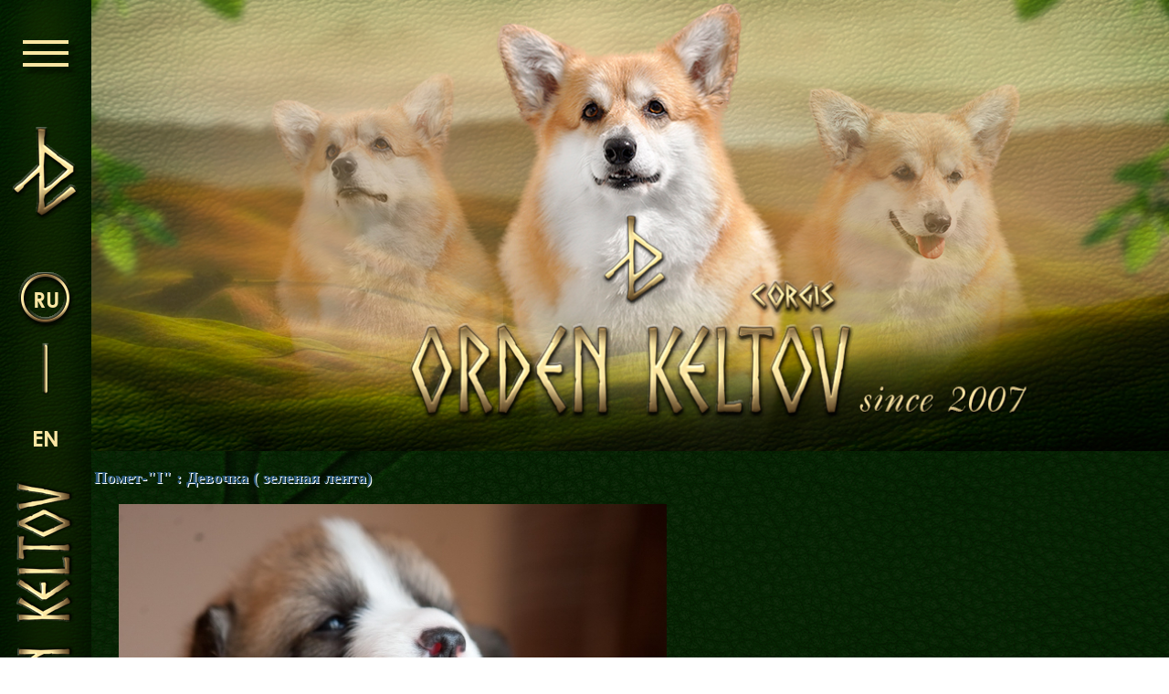

--- FILE ---
content_type: text/html; charset=utf-8
request_url: http://corgi-dnepr.com/gallery/photo/pometi_v_pitomnike_orden_keltov/pometi_devochka_zelenaya_lenta/
body_size: 6590
content:
<!DOCTYPE html PUBLIC "-//W3C//DTD XHTML 1.0 Transitional//EN" "http://www.w3.org/TR/xhtml1/DTD/xhtml1-transitional.dtd">
<html xmlns="http://www.w3.org/1999/xhtml" xmlns:umi="http://www.umi-cms.ru/TR/umi"><head><title>Щенки вельш корги / помет I /Девочка Зеленая лента</title><meta name="DESCRIPTION" content="Щенки нашего разведения . Фотоальбом помет I ( Int Ch Pemcader Balder x Ch Orden Keltov Dizzy Rose Devotion ) "></meta><meta name="KEYWORDS" content="вельш корги пемброк, купить щенка корги , корги в Украине "></meta><meta http-equiv="Content-Type" content="text/html; charset=utf-8"></meta><meta name="viewport" content="width=device-width, initial-scale=1.0"></meta><link type="text/css" rel="stylesheet" href="/templates/corgi/css/owl.carousel.css"></link><link type="text/css" rel="stylesheet" href="/templates/corgi/css/animate.css"></link><link type="text/css" rel="stylesheet" href="/templates/corgi/css/jquery.fancybox.css"></link><link type="text/css" rel="stylesheet" href="/templates/corgi/css/style_new.css"></link><script type="text/javascript" src="/templates/corgi/js/libs/jquery/jquery.js"></script><script type="text/javascript" src="/templates/corgi/js/site/owl.carousel.js"></script><script type="text/javascript" src="/templates/corgi/js/libs/jquery.fancybox.js"></script><script type="text/javascript" src="/templates/corgi/js/site/main-page.js"></script><link href="http://fonts.googleapis.com/css?family=Neucha&amp;v2" rel="stylesheet" type="text/css"></link><link xmlns="" type="text/css" rel="stylesheet" href="/templates/corgi/css/gallery.css">
<script xmlns="">
			(function(i,s,o,g,r,a,m){i['GoogleAnalyticsObject']=r;i[r]=i[r]||function(){
			(i[r].q=i[r].q||[]).push(arguments)},i[r].l=1*new Date();a=s.createElement(o),
			m=s.getElementsByTagName(o)[0];a.async=1;a.src=g;m.parentNode.insertBefore(a,m)
			})(window,document,'script','//www.google-analytics.com/analytics.js','ga');

			ga('create', 'UA-64483991-1', 'auto');
			ga('send', 'pageview');

		</script><meta property="og:url" content="http://www.corgi-dnepr.com"></meta><meta property="og:type" content="website"></meta><meta property="og:title" content="Щенки вельш корги / помет I /Девочка Зеленая лента"></meta><meta property="og:description" content="Щенки нашего разведения . Фотоальбом помет I ( Int Ch Pemcader Balder x Ch Orden Keltov Dizzy Rose Devotion ) "></meta><meta property="og:image" content="http://www.corgi-dnepr.com"></meta><script id="facebook-jssdk" src="//connect.facebook.net/ru_RU/all.js#xfbml=1"></script></head><body><div class="main-container"><div class="wrapper"><header class="header"><div class="header-bg"></div></header><div class="foto-page"><h1>Помет-"I" : Девочка ( зеленая лента) </h1><div class="photo-wrap"><a href="/gallery/photo/pometi_v_pitomnike_orden_keltov/pomet-_i_devochka_golubaya_lenta/"><img class="prev-photo" src="/templates/corgi/img/arr_left.png"></img></a><a rel="lightbox" href="/images/cms/data/litter_I/zelenaya_dev1.jpg"><img src="/images/cms/thumbs/ffdfa65dec0cce6b9e4cb821bb11f56886062f2b/zelenaya_dev1_600_auto_jpg.jpg"></img></a><a href="/gallery/photo/pometi_v_pitomnike_orden_keltov/p1/"><img class="next-photo" src="/templates/corgi/img/arr_right.png"></img></a></div><div class="all"><a href="/gallery/photo/pometi_v_pitomnike_orden_keltov/">Все фотографии</a></div></div></div><div class="menu_block"><div class="left_side mnu"><div class="mnu_btn"><span></span><span></span><span></span></div><a href="/" class="glif"><img src="/templates/corgi/images/glif.png" alt="glif"></img></a><div class="lang"><a href="javascript:void(0)" class="active">ru</a><span class="line"></span><a href="/en">en</a></div><img src="/templates/corgi/images/menu-logo-left.png" alt="logo"></img></div><div class="top_side mnu"><div class="mnu_btn"><span></span><span></span><span></span></div><div class="glif"><img src="/templates/corgi/images/glif-top.png" alt="glif"></img></div><img src="/templates/corgi/images/logo-top-mnu.png" class="logo-img" alt="logo"></img><div class="lang"><a href="javascript:void(0)" class="active">ru</a><span class="line"></span><a href="/en">en</a></div></div><div class="menu-content"><div class="main"><ul xmlns="" class="main_menu">
<li><a href="/" title="Головна">Головна</a></li>
<li><a href="/orden_keltov/" title="Орден Кельтів">Орден Кельтів</a></li>
<li><a href="/news1/" title="Новини">Новини</a></li>
<li><a href="/detskaya_komnata/" title="Дитяча кімната">Дитяча кімната</a></li>
<li><a href="/contacts/" title="Контакти">Контакти</a></li>
</ul></div><div class="dop"><ul xmlns="" class="dop_menu">
<li><a href="/nashi_pitomcy/" title="Наші коргі">Наші коргі</a></li>
<li><a href="/nashi_pitomcy/damy_ordena/" title="Дами Ордену">Дами Ордену</a></li>
<li><a href="/nashi_pitomcy/kavalery_ordena/" title="Кавалери Ордену">Кавалери Ордену</a></li>
</ul>
<ul xmlns="" class="dop_menu">
<li><a href="/detskaya_komnata/pomety_ordena_keltov/" title="Щенята ">Щенята </a></li>
<li><a href="/detskaya_komnata/" title="Дитяча кімната">Дитяча кімната</a></li>
</ul>
<ul xmlns="" class="dop_menu">
<li><a href="/biblioteka/" title="Бібліотека">Бібліотека</a></li>
<li><a href="/biblioteka/mify/" title="Міфи">Міфи</a></li>
<li><a href="/biblioteka/fakty/" title="Факти">Факти</a></li>
</ul>
<ul xmlns="" class="dop_menu">
<li><a href="/blog/" title="Блог">Блог</a></li>
<li><a href="/gallery/" title="Галереї">Галереї</a></li>
</ul></div><div class="m-footer"><div class="left"><p>Материалы являются собственностью corgi-dnepr.com</p><p>© Права защищены Законом Украины "ОБ АВТОРСКОМ ПРАВЕ И СМЕЖНЫХ ПРАВАХ"(№ 2627-III от 11 июля 2001 г.)</p></div><div class="right"><strong>Tel: +38 067 563-53-31</strong><p>Разработка сайта - <a href="https://webstudio.biz" target="_blank">"Первая Украинская Студия.</a></p></div></div></div></div></div></body></html>
<!-- This page generated in 0.102205 secs by XSLT, SITE MODE -->

--- FILE ---
content_type: text/css
request_url: http://corgi-dnepr.com/templates/corgi/css/style_new.css
body_size: 55486
content:
@font-face {
	font-family: "DejaVuSerif";
	src: url("fonts/DejaVuSerif/DejaVuSerifBook/DejaVuSerifBook.eot");
	src: url("fonts/DejaVuSerif/DejaVuSerifBook/DejaVuSerifBook.eot?#iefix") format("embedded-opentype"),
		url("fonts/DejaVuSerif/DejaVuSerifBook/DejaVuSerifBook.woff") format("woff"),
		url("fonts/DejaVuSerif/DejaVuSerifBook/DejaVuSerifBook.ttf") format("truetype");
	font-style: normal;
	font-weight: normal;
}
@font-face {
	font-family: 'Century-Gothic-Regular';
	src: url('fonts/Gothic/CenturyGothic.eot');
	src: local('Century Gothic'), local('fonts/Gothic/CenturyGothic'),
		url('fonts/Gothic/CenturyGothic.eot?#iefix') format('embedded-opentype'),
		url('fonts/Gothic/CenturyGothic.woff') format('woff'),
		url('fonts/Gothic/CenturyGothic.ttf') format('truetype');
	font-weight: normal;
	font-style: normal;
}
@font-face {
	font-family: 'Century-Gothic-Bold';
	src: url('fonts/Gothic/CenturyGothic-Bold.eot');
	src: local('Century Gothic Bold'), local('fonts/Gothic/CenturyGothic-Bold'),
		url('fonts/Gothic/CenturyGothic-Bold.eot?#iefix') format('embedded-opentype'),
		url('fonts/Gothic/CenturyGothic-Bold.woff') format('woff'),
		url('fonts/Gothic/CenturyGothic-Bold.ttf') format('truetype');
	font-weight: bold;
	font-style: normal;
}
/*reset*/
html, body, div, section, span, applet, object, iframe,
h1, h2, h3, h4, h5, h6, p, blockquote, pre,
a, abbr, acronym, address, big, cite, code,
del, dfn, em, font, img, ins, kbd, q, s, samp,
small, strike, strong, sub, sup, tt, var,
b, u, i, center,
dl, dt, dd, ol, ul, li,
fieldset, form, label, legend,
table, caption, tbody, tfoot, thead, tr, th, td{
	background: transparent;
	border: 0;
	font-size: 100%;
	margin: 0;
	outline: 0;
	padding: 0;
	vertical-align: baseline;
}
body{
	line-height: 1;
}
ol, ul{
	list-style: none;
}
blockquote, q{
	quotes: none;
}
blockquote:before, blockquote:after,
q:before, q:after{
	content: none;
	content: '';
}
:focus{
	outline: 0;
}
ins{
	text-decoration: none;
}
del{
	text-decoration: line-through;
}
table{
	border-collapse: collapse;
	border-spacing: 0;
}
form{margin: 0px;padding: 0px; }
a{
	color: #000100;
	text-decoration:none;
	outline: 0;
	transition: color 0.0s linear;
		-webkit-transition: color 0.0s linear;
		-moz-transition: color 0.1s linear;
		-ms-transition: color 0.0s linear;
		-o-transition: color 0.0s linear;
}
input, textarea {
	outline:none;
}
input[type="button"], input[type="submit"], button {
	cursor: pointer
}
div, section, aside, ul{
	box-sizing: border-box;
}
/*New main page style*/
.main-container{
	width: 100%;
	overflow-x: hidden;
}
.wrapper{
	/* width: 100%; */
	width: calc(100% - 100px);
	margin-left: 100px;
	position: relative;
	z-index: 19;
	left: 0;
}
.screen{
	/* display: grid;
	grid-template-columns: 120px 1fr; */
	display: flex;
	justify-content: flex-start;
}
.screen .content_block{
	/* width: calc(100% - 100px); */
	width: 100%;
}
.left_side{
	width: 100px;
	background:url('../images/left-side-bg.jpg') no-repeat 0 0;
	background-size: cover;
	padding: 20px 10px 20px 10px;
	box-sizing: border-box;
	display: flex;
	flex-wrap: wrap;
	align-items: stretch;
	justify-content: center;
}
.mnu_btn{
	width: 80px;
	height: 79px;
	padding: 0;
	margin: 0;
	position: relative;
	display: block;
	transform: rotate(0deg);
	transition: .5s ease-in-out;
	cursor: pointer;
	z-index: 90;
}
.mnu_btn span{
	display: block;
	position: absolute;
	height: 4px;
	width: 50px;
	margin: auto;
	background: #fbe6a3;;
	opacity: 1;
	transform: rotate(0deg);
	transition: .25s ease-in-out;
	left: 15px;
	box-shadow: 6px 6px 5px rgba(0,0,0, .7);
}
.mnu_btn span:nth-child(1){
	top: 24px;
}
.mnu_btn span:nth-child(2){
	top: 36px;
}
.mnu_btn span:nth-child(3){
	top: 49px;
}
.mnu_btn.close span:nth-child(1){
	transform: rotate(135deg);
	top: 38px;
}
.mnu_btn.close span:nth-child(2){
	opacity: 0;
	left: -60px;
}
.mnu_btn.close span:nth-child(3){
	transform: rotate(-135deg);
	top: 38px;
}
.left_side .glif{
	margin: 40px 0;
}
.left_side .logo-img{
	margin: 0 auto;
	display: block;
}
.top_side{
	position: absolute;
	top: 0;
	left: 0;
	right: 0;
	width: 100%;
	height: 80px;
	background:url('../images/header-mnu-bg.jpg') no-repeat -2px -1px;
	background-size: cover;
	padding: 10px 10px 10px 10px;
	box-sizing: border-box;
	display: none;
}
.top_side .glif{
	height: 100%;
	margin: 0 30px;
	display: flex;
	justify-content: center;
	align-items: center;
}
.top_side .glif img{
	display: block;
	width: 100%;
}
.top_side .logo-img{
	margin: 0 auto;
	display: block;
}
.top_side.logo-img{
	display: block;
	height: 80%;
	width: auto;
}
.top_side .lang{
	display: flex;
	justify-content: space-around;
	align-items: center;
}
.top_side .lang a{
	width: 70px;
}
.screen .sex{
	display: flex;
	justify-content: center;
	align-items: center;
	position: absolute;
	bottom: 30px;
	height: 107px;
	left: 50%;
	transform: translateX(-50%);
}
.screen .sex:before{
	display: block;
	content: '';
	position: absolute;
	top: 50%;
	left: 50%;
	transform: translate(-50%, -50%);
	width: 5px;
	height: 100%;
	background:url('../images/line-sex.png') no-repeat 50% 50%;
}
.screen .sex div{
	width: 92px;
	height: 92px;
	margin: 0 15px;
}
.screen .sex .mars{
	background:url('../images/mars-2.png') no-repeat 50% 50%;
	background-size: contain;
}
.screen .sex .venera{
	background:url('../images/venera-2.png') no-repeat 50% 50%;
	background-size: contain;
}
.screen .info{
	/* display: grid;
	grid-template-columns: 330px 1fr; */
	display: flex;
	justify-content: flex-start;
}
.screen .info .top_banner{
	width: 100%;
}
.screen .info .top_banner a{
	display: flex;
	justify-content: center;
	width: 100%;
}
.screen .info .top_banner a img{
	display: block;
	width: 100%;
	height: auto;
}
.screen .info .name{
	/* background:url('../images/name-bg.jpg') no-repeat 0 0; */
	background:url('../images/background_heading_2.jpg') repeat-y 0 0;
	/* background-size: cover; */
	padding: 35px 20px 20px 11px;
	box-sizing: border-box;
	width: 336px;
	position: relative;
}
/* .screen .info .name.name_content{
	background:url('../images/background_heading_2.jpg') repeat-y 0 0;
	background-size: cover;
	padding: 35px 20px 20px 11px;
	box-sizing: border-box;
	width: 336px;
	position: relative;
} */
.wrapper_main .screen .info .name h1,
.wrapper_main .screen .info .name h2,
.wrapper_main .screen .info .name h3{
	font-family: Century-Gothic-Bold;
	font-size: 46px;
	line-height: 1.2;
	margin-bottom:15px;
	color: #fbe6a3;
	text-transform: uppercase;
	letter-spacing: 0.7px;
	/* word-break: break-all; */
}
.screen .info .name h1,
.screen .info .name h2,
.screen .info .name h3{
	font-family: Century-Gothic-Bold;
	font-size: 36px;
	line-height: 1.2;
	margin-bottom:15px;
	color: #fbe6a3;
	text-transform: uppercase;
	letter-spacing: 0.7px;
	/* word-break: break-all; */
}
.screen .info .name p{
	font-family: Century-Gothic-Bold;
	font-size: 18px;
	line-height: 1.2;
	margin-bottom:15px;
	color: #fbe6a3;
	letter-spacing: 0.27px;
}
.screen .info .news,
.screen .info .champ,
.screen .info .galery,
.screen .info .i_content{
	width: calc(100% - 336px);
}
.screen .info .i_content{
	background: url('../images/i-cont-bg.jpg') repeat 0 50%;
	/* background-size: cover; */
	padding: 30px 32px;
	box-sizing: border-box;
	columns: 3;
    column-gap: 20px;
}
.screen .info .i_content h1,
.screen .info .i_content h2,
.screen .info .i_content h3,
.screen .info .i_content h4,
.screen .info .i_content h5{
	font-family: Century-Gothic-Bold;
	font-size: 26px;
	letter-spacing: 0.65px;
	line-height: 1.2;
	margin: 10px 0;
	color: #fbe6a3;
}
.screen .info .i_content p{
	font-family: Century-Gothic-Regular;
	font-size: 16px;
	line-height: 24px;
	color: #fbe6a4;
}
.screen .info .news .item{
	height: 492px;
	background-position: 50% 0;
	background-size: cover;
	background-color: #000;
	position: relative;
	display: block;
	transition: all ease .3s;
}
.screen .info .news .item .h_el{
	opacity: .89;
	transition: all ease .4s;
	position: absolute;
	top: 0;
	left: 0;
	right: 0;
	height: 100%;
	width: 100%;
	/* background: url('../images/item-bg.png') no-repeat 50% 50%; */
	background: url('../images/background_filtr.png') no-repeat 50% 50%;
	background-size: cover;
	padding: 20px 15px;
	box-sizing: border-box;
	display: flex;
	justify-content: center;
	align-items: center;
}
.screen .info .news .item:hover .h_el{
	opacity: 0;
}
.screen .info .news .item .h_el strong{
	font-family: Century-Gothic-Bold;
	font-size: 28px;
	line-height: 1.4;
	text-transform: uppercase;
	letter-spacing: 0.43px;
	color: #fbe6a3;
	text-align: center;
}
.screen .info .galery .owl-carousel .owl-stage{
	display: flex;
	align-items: stretch;
}
.screen .info .galery .item{
	/* height: 492px; */
	height: 100%;
	background: url('../images/name-bg.jpg') no-repeat 50% 50%;
	background-size: cover;
	position: relative;
	display: flex;
	justify-content: center;
	overflow: hidden;
	transition: all ease .3s;
}
.screen .info .galery.g-object .item{
	height: 280px;
	align-items: center;
}
.screen .info .galery.g-object .item img{
	display: block;
	width: 100%;
	height: 100%;
}
.screen .info .galery .item img{
	display: block;
	/* height: 100%; */
	/* width: auto; */
	width: 100%;
}
.screen .info .galery .item .light{
	position: absolute;
	left: 0;
	top: 0;
	bottom: 0;
	right: 0;
	width: 100%;
	height: 100%;
	/* background: url('../images/galery-light.png') no-repeat 50% 0; */
	background: url('../images/effect_photo.png') no-repeat 50% 0;
	background-size: 100% 100%;
	opacity: 0.99;
}
.screen .info .galery .item h5{
	display: block;
	position: absolute;
	bottom: 20px;
	left: 10px;
	right: 10px;
	font-family: Century-Gothic-Bold;
	font-size: 20px;
	line-height: 1.1;
	text-transform: uppercase;
	letter-spacing: 0.43px;
	color: #fbe6a3;
	text-align: center;
}
.screen .info .champ .item{
	height: 492px;
	/* background-position: 0 0;
	background-repeat: no-repeat;
	background-size: cover;
	position: relative; */
	transition: all ease .3s;
}
.screen .info .champ .item .light{
	position: absolute;
	top: 0;
	left: 0;
	right: 0;
	width: 100%;
	height: 100%;
	background: #000;
	opacity: 0;
	z-index: -1;
	transition: all ease .3s;
}
.screen .info .champ .item:hover .light{
	opacity: .39;
	z-index: 2;
}
.screen .info .champ .item .pic{
	height: calc(100% - 155px);
	width: 100%;
	background-position: 50% 0;
	background-repeat: no-repeat;
	background-size: cover;
	position: relative;
}
.screen .info .champ .item .descr{
	height: 155px;
	width: 100%;
	position: absolute;
	left: 0;
	right: 0;
	bottom: 0;
	background: url('../images/champ-bg.jpg') no-repeat 0 0;
	background-size: cover;
	padding: 10px 15px;
	box-sizing: border-box;
	z-index: 49;
}
.screen .info .champ .item .descr strong{
	font-family: Century-Gothic-Bold;
	font-size: 32px;
	text-transform: uppercase;
	line-height: 20px;
	letter-spacing: 0.8px;
	margin: 10px 0 24px;
	color: #fbe6a3;
	display: block;
	padding-right: 65px;
	box-sizing: border-box;
	text-overflow: clip;
}
.screen .info .champ .item .descr .text{
	font-family: Century-Gothic-Regular;
	margin: 10px 0;
	color: #fbe6a3;
	display: block;
	overflow: hidden; /* Обрезаем все, что не помещается в область */
	text-overflow: ellipsis; /* Добавляем многоточие */
	max-height: 55px;
}
.screen .info .champ .item .descr p{
	font-family: Century-Gothic-Regular;
	font-size: 16px;
	line-height: 1.2;
	color: #fbe6a3;
	display: block;
}
.screen .info .champ .item .descr p strong{
	font-family: Century-Gothic-Regular;
	font-size: 16px;
	line-height: 1.2;
	color: #fbe6a3;
}
.screen .info .champ .item .descr a.more{
	font-family: Century-Gothic-Bold;
	font-size: 16px;
	letter-spacing: 0.24px;
	line-height: 1.2;
	color: #fbe6a4;
	display: flex;
	justify-content: flex-end;
	transition: all ease .3s;
	text-decoration: underline;
}
.screen .info .champ .item .descr a.more:hover{
	color: #a89a6d;
}
.screen .info .champ .item .descr .champ_icon{
	position: absolute;
	top: -25px;
	right: 30px;
	width: 50px;
	height: 84px;
	background: url('../images/medal.png') no-repeat 50% 0;
	background-size: contain;
}
.screen .info .i_content p a{
	font-family: Century-Gothic-Regular;
	font-size: 14px;
	line-height: 16px;
	text-decoration: underline;
	color: #fbe6a3;
}
.screen .info .i_content p img{
	border: 3px solid #fbe6a3;
	border-radius: 5px;
	margin-top: 10px;
	display: block;
}
.screen .info .owl-nav{
	position: absolute;
	left: -260px;
	top: 45%;
}
.screen .info .owl-nav button{
	display: inline-flex;
	justify-content: center;
	align-items: center;
	width: 76px;
	height: 80px;
	background: url('../images/border-nav.png') no-repeat 50% 50%;
	background-size: contain;
	box-shadow: none;
	transition: all ease .4s;
}
.screen .info .owl-nav button span{
	color: transparent;
	width: 32px;
	height: 38px;
	display: block;
	background: url('../images/arrow-left.png') no-repeat 50% 50%;
	background-size: contain;
	transition: all ease .4s;
}
.screen .info .owl-nav button.owl-next span{
	width: 32px;
	height: 38px;
	background: url('../images/arrow-right.png') no-repeat 50% 50%;
	background-size: contain;
}
.screen .info .owl-nav button:hover {
	transform: scale(.9);
}
.screen .info .owl-nav button:hover span{
	transform: scale(.9);
}
.header{
	/* height: 490px; */
	width: 100%;
}
.header .header-bg{
	display: block;
	width: 100%;
	height: 494px;
	background: url('../images/header-top-bg.jpg') no-repeat 50% 50%;
	background-size: cover;
}
.screen header{
	/* height: 490px; */
	width: 100%;
}
.screen header .header-bg{
	display: block;
	width: 100%;
	height: 494px;
	background: url('../images/header-top-bg.jpg') no-repeat 50% 50%;
	background-size: cover;
}
.screen .sidebar{
	font-family: Century-Gothic-Regular;
	font-size: 18px;
	color: #fbe6a3;
	margin: 40px 0;
	transition: all ease .3s;
}
.screen .sidebar .title{
	font-family: Century-Gothic-Regular;
	font-size: 22px;
	font-weight: bold;
	text-decoration: underline;
	color: #fbe6a3;
	transition: all ease .3s;
}
.screen .sidebar .list-menu,
.screen .sidebar .list-members{
	margin: 15px;
	box-sizing: border-box;
}
.screen .sidebar .list-menu a,
.screen .sidebar .list-members a{
	font-family: Century-Gothic-Regular;
	font-size: 16px;
	color: #fbe6a3;
	transition: all ease .3s;
	margin: 8px 0;
	display: block;
}
.screen .sidebar .list-menu a:hover,
.screen .sidebar .list-members a:hover{
	text-decoration: underline;
}
/* Block page_content for all content new pages */
.screen .page_content{
	width: calc(100% - 336px);
	background: url('../images/background_menu.jpg') repeat-y 0% 0%;
	/* padding: 20px; */
	box-sizing: border-box;
}
.screen .page_content .breadcrumbs{
	width: 100%;
	min-height: 60px;
	background:url('../images/background_heading_2.jpg') no-repeat 50% 0;
	background-size: cover;
	padding: 5px 10px;
	display: flex;
	justify-content: flex-start;
	align-items: center;
}
.screen .page_content .breadcrumbs a{
	font-family: Century-Gothic-Regular;
	font-size: 16px;
	color: #fbe6a3;
	margin-right: 5px;
	transition: all ease .3s;
}
.screen .page_content .breadcrumbs span{
	font-family: Century-Gothic-Regular;
	font-size: 16px;
	color: #fbe6a3;
	margin-right: 5px;
	transition: all ease .3s;
}
.screen .page_content .breadcrumbs span.navi-active{
	text-decoration: underline;
}
.screen .page_content .cnt_value{
	font-family: Century-Gothic-Regular;
	font-size: 18px;
	color: #fbe6a3;
	padding: 20px;
	box-sizing: border-box;
	transition: all ease .3s;
}
.screen .page_content .cnt_value.video-page object{
	margin: 15px auto;
    display: block;
}
.screen .page_content .cnt_value.video-page .all{
	text-align: center;
}
.screen .page_content .cnt_value h2,
.screen .page_content .cnt_value h3,
.screen .page_content .cnt_value h4{
	font-family: Century-Gothic-Regular;
	font-size: 26px;
	line-height: 1.1;
	color: #fbe6a3;
	margin-bottom: 15px;
}
.screen .page_content .cnt_value h2{
	margin-top: 30px;
}
.screen .page_content .cnt_value h5{
	font-family: Century-Gothic-Regular;
	font-size: 20px;
	line-height: 1.2;
	color: #fbe6a3;
	margin-bottom: 15px;
	font-weight: normal;
}
.screen .page_content .cnt_value p{
	font-family: Century-Gothic-Regular;
	font-size: 18px;
	line-height: 24px;
	color: #fbe6a3;
	margin-bottom: 15px;
}
.screen .page_content .cnt_value a{
	font-family: Century-Gothic-Regular;
	font-size: 18px;
	line-height: 22px;
	color: #fbe6a3;
	margin-bottom: 15px;
	text-decoration: underline;
	display: block;
}
.screen .page_content .cnt_value .item_title{
	padding-right: 75px;
	box-sizing: border-box;
	display: flex;
	justify-content: space-between;
	align-items: center;
	min-height: 60px;
}
.item_title .dog-name-div > div{
	padding: 6px 10px;
	box-sizing: border-box;
	font-family: Century-Gothic-Regular;
	font-size: 14px;
	line-height: 1.2;
	font-weight: normal;
}
.item_title .dog-name-div > div span{
	font-family: Century-Gothic-Regular;
	font-size: 14px;
	line-height: 1.2;
	font-weight: bold;
}
.screen .page_content .cnt_value .item_title h1,
.screen .page_content .cnt_value .item_title h2,
.screen .page_content .cnt_value .item_title h3{
	font-family: Century-Gothic-Regular;
	font-size: 30px;
	line-height: 1.2;
	color: #fbe6a3;
	/* margin-bottom: 12px; */
	transition: all ease .3s;
}
.screen .page_content .cnt_value .item_title.dog-male{
	background:url('../images/mars-2.png') no-repeat top right;
	background-size: 60px 60px;
}
.screen .page_content .cnt_value .item_title.dog-female{
	background:url('../images/venera-2.png') no-repeat top right;
	background-size: 60px 60px;
}
.screen .page_content .cnt_value .item_descr{
	display: flex;
	justify-content: center;
	margin-top: 25px;
}
.item_descr .dog-info{
	width: calc(100% - 300px);
}
.item_descr .dog-info .common-info{
	margin-bottom: 20px;
}
.item_descr .dog-info .common-info .row{
	display: flex;
	justify-content: flex-start;
	margin-bottom: 6px;
}
.item_descr .dog-info .common-info .row .col{
	/* width: 50%; */
}
.item_descr .dog-info .common-info .row .col.col-title{
	font-family: Century-Gothic-Regular;
	font-size: 18px;
	line-height: 1.2;
	font-weight: normal;
	margin-right: 14px;
}
.item_descr .dog-info .common-info .row .col.col-value{
	font-family: Century-Gothic-Regular;
	font-size: 18px;
	line-height: 1.2;
	font-weight: bold;
}
.item_descr .dog-info .dog-titul .row.titul-value > div{
	margin: 5px 0;
	font-family: Century-Gothic-Regular;
	font-size: 16px;
	line-height: 1.2;
	font-weight: normal;
}
.item_descr .dog-photo{
	width: 300px;
	position: relative;
}
.item_descr .dog-photo img.gen_flaffy{
	position: absolute;
	top: 215px;
	right: 0;
}
.screen .page_content .catalog_block{
	display: flex;
	justify-content: center;
	align-items: flex-start;
	flex-wrap: wrap;
}
.screen .page_content .catalog_block .catalog-item{
	width: 33%;
	display: flex;
	align-items: flex-start;
	justify-content: flex-start;
	flex-wrap: wrap;
	margin-bottom: 15px;
}
.screen .page_content .catalog_block .catalog-item a{
	width: 100%;
	display: flex;
	justify-content: center;
}
.screen .page_content .catalog_block .catalog-item h2{
	display: flex;
	width: 100%;
}
.screen .page_content .catalog_block .catalog-item .dog_info{
	width: 90%;
	display: flex;
	justify-content: center;
	margin: 0 auto;
}
.screen .page_content .catalog_block .catalog-item .dog_gender.male{
	background-image: url(../img/male.png);
	background-repeat: no-repeat;
	background-position: right 0;
	font-family: Century-Gothic-Regular;
	font-size: 16px;
	line-height: 1.2;
	color: #fbe6a4;
	display: inline-block;
	padding-right: 17px;
	box-sizing: border-box;
	float: left;
	margin-top: 8px;
}
.screen .page_content .catalog_block .catalog-item .dog_gender.female{
	background-image: url(../img/female.png);
	background-repeat: no-repeat;
	background-position: right 0;
	font-family: Century-Gothic-Regular;
	font-size: 16px;
	line-height: 1.2;
	color: #fbe6a4;
	display: inline-block;
	padding-right: 17px;
	box-sizing: border-box;
	float: left;
	margin-top: 8px;
}
.screen .page_content .catalog_block .catalog-item .dog_full_info{
	background-image: url(../img/line.png);
	background-position: left;
	background-repeat: no-repeat;
	padding-left: 12px;
	float: left;
	margin-left: 7px;
}
.screen .page_content .catalog_block .catalog-item .dog_full_info a,
.screen .page_content .catalog_block .catalog-item .dog_full_info p{
	font-family: Century-Gothic-Regular;
	font-size: 16px;
	line-height: 1.2;
	color: #fbe6a4;
	margin-bottom: 3px;
	text-decoration: none;
}
.screen .page_content .catalog_block .catalog-item .dog_full_info p{
	font-size: 12px;
}
.screen .news-list{
	padding: 20px;
	box-sizing: border-box;
}
.screen .page,
.screen .news-item{
	display: flex;
	justify-content: flex-start;
	align-items: center;
	border: 2px solid #fbe6a3;
	border-radius: 8px;
	margin-bottom: 12px;
	padding: 5px 10px;
	box-sizing: border-box;
}
.screen .news-item .news-pic{
	width: 100px;
	/* height: 90px; */
}
.screen .news-item .news-pic a{
	display: flex;
	justify-content: center;
	align-items: center;
	width: 100%;
	height: 100%;
}
.screen .news-item .news-pic a img{
	display: block;
	/* height: 100%; */
}
.screen .news-item .news-anons{
	width: 90%;
	padding: 15px 20px;
	box-sizing: border-box;
	position: relative;
}
.screen .news-item .news-anons .news-data{
	position: absolute;
	top: 15px;
	right: 20px;
	font-family: Century-Gothic-Regular;
	font-size: 14px;
	line-height: 1.2;
	color: #fbe6a3;
	transition: all ease .3s;
}

.screen .news-item .news-anons a{
	display: block;
	margin-bottom: 12px;
	padding-right: 90px;
	box-sizing: border-box;
}
.screen .news-item .news-anons a h2,
.screen .news-item .news-anons a h3,
.screen .news-item .news-anons a h4,
.screen .news-item .news-anons a h5{
	font-family: Century-Gothic-Regular;
	font-size: 20px;
	line-height: 24px;
	color: #fbe6a3;
	transition: all ease .3s;
}
.screen .news-item .news-anons a:hover h2,
.screen .news-item .news-anons a:hover h3,
.screen .news-item .news-anons a:hover h4,
.screen .news-item .news-anons a:hover h5{
	text-decoration: underline;
}
.screen .news-item .news-anons .short-descr{
	font-family: Century-Gothic-Regular;
	font-size: 14px;
	line-height: 20px;
	color: #fbe6a4;
}

.est_shzenki{
	position: relative;
	padding: 20px 0;
}
.pomet-heart{
	position: absolute;
	background-image: url(../img/heart.png);
	background-repeat: no-repeat;
	width: 135px;
	height: 93px;
	z-index: 3;
	left: 50%;
	top: 25%;
	transform: translateX(-50%);
	text-align: center;
	padding-top: 27px;
}
.pomet-heart a{
	font-family: 'Georgia';
	font-size: 24px;
	color: #fff;
}
.parents-frame{
	background-image: url(../img/frame.png);
	width: 300px;
	height: 302px;
}
.relatives{
	width:100%;
	/* background:url(/templates/corgi/img/relative_bg.png) repeat-y center; */
}
/* .relatives td{
	text-align:center;
}
.rel-content td{
	vertical-align:top;
	background:url(/templates/corgi/img/rel_div.png) no-repeat left 10px;
}
.rel-content td:first-child{
	background:none;
}
.rel-content td td{
	background:none;
} */
.rel-category{
	/* background:url(/templates/corgi/img/dogs_head.png) no-repeat center; */
	/* height:50px; */
	text-align:center;
	vertical-align:bottom;
	width:100%;
	margin-top:30px;
}
.rel-top{
	height:8px;
	background-image:url(../img/relative_top.png);
	background-repeat: no-repeat;
	background-position: center;
}
.rel-bot.last-litter{
	background-image: url(../img/shadow.png);
	background-repeat: no-repeat;
	background-position: center;
}
.rel-bot{
	height:8px;
	background-image:url(../img/relative_bot.png);
	background-repeat: no-repeat;
	background-position: center;
}
.father-name{
	color:#8397b6;
	background-image: url(../img/male.png);
	background-repeat: no-repeat;
	background-position: right 0;
}
.mother-name{
	color:#f05c51;
	background-image: url(../img/female.png);
	background-repeat: no-repeat;
	background-position: right 0;
	font-family:Georgia;
	font-size:17px;
}
.rel-count{
	font-size:62px;
	color:#fff;
	position:relative;
	width: 80px;
	margin:0 auto;
	margin-top:-8px;
}
.rel-count .details{
	cursor:pointer;
}
.rel-count .details-but{
	position: absolute;
	right: -20px;
	top: 50%;
	height: 40px;
	width: 40px;
	/* padding-top:18px; */
	/* background:url(/templates/corgi/img/rel_details_bg.png) top no-repeat; */
	background: url('../images/arrow-right.png') no-repeat 50% 50%;
	background-size: contain;
	transform: translateY(-50%) rotate(90deg);
	transition: all ease .4s;
}
.rel-count .details-but.open{
	transform: translateY(-50%) rotate(270deg);
}
.rel-list{
	display:none;
	overflow: hidden;
}
.rel-list > div{
	text-align: center;
}
.itemrel{
	float:left;
	width:250px;
	margin-left:50px;
}

/************  START From old style_default.css **************/
.rel-list div.rel-photo{
	padding-bottom:10px;
}
.rel-list div.rel-photo a{
	font-family:Georgia;
	font-size:14px;
}
.rel-item{
	margin:0 auto;
}
.rel-item td{
	padding:0 5px 15px 0;
	vertical-align:middle;
	text-align:left;
}

.pedigree{
	/* background:url(/templates/corgi/img/relative_bg.png) repeat-y center; */
	position: relative;
	width: 100%;
	overflow: hidden;
	width: 695px;
	margin: 0 auto 40px;
}
.pedigree-title{
	/* background:url(/templates/corgi/img/pedigree_title.png) no-repeat center; */
	/* height:27px; */
	text-align:center;
	/* padding-top:35px; */
	margin-top:30px;
}
.pedigree-title h2, .rel-category h2{
	margin:0;
}
.parent-name{
	background-image: url(../img/female.png);
	background-repeat: no-repeat;
	background-position: right 0;
	font-family: Century-Gothic-Regular;
	font-size: 18px;
	line-height: 1.2;
	color: #fbe6a4;
	display: inline-block;
	padding-right: 17px;
	box-sizing: border-box;
	float: left;
	margin-top: 8px;
}
.parent-name.father{
	background-image: url(../img/male.png);
	background-repeat: no-repeat;
	background-position: right 0;
}
.info-parent{
	background-image: url(../img/line.png);
	background-position: left;
	background-repeat: no-repeat;
	padding-left: 12px;
	float: left;
	margin-left: 7px;
}
.info-parent a{
	text-decoration: none;
	color: #fbe6a4;
	font-family: Century-Gothic-Regular;
	font-size: 12px;
	line-height: 1.2;

}
.info-parent p{
	color: #fbe6a4;
	font-family: Century-Gothic-Regular;
	font-size: 12px;
	line-height: 1.2;
	margin: 0;
}
.info-parent.mother p{
	color: #fbe6a4;
}
.info-parent.father p{
	color: #fbe6a4;
}
.see-puppies{
	display: block;
	width: 210px;
	height: 43px;
	margin: 39px auto;
	font-family: Century-Gothic-Regular;
	font-size: 16px;
	color: #064b80 !important;
	position: relative;
	background-color: #b5d1e6;
	border-radius: 20px;
	box-shadow: 1px 1px 1px rgba(0,0,0,0.4);
	background-image: url(../img/pow.png);
	background-position: 95% 50%;
	background-repeat: no-repeat;
	padding-right: 35px;
}
.hochu{
	display: block;
	text-align: center;
	cursor: pointer;
	color: #fbe6a4;
	font-family: Century-Gothic-Regular;
	font-size: 18px;
	line-height: 1.2;
	margin: 10px 0;
}
.hochu:hover{
	text-decoration: underline;
}
.see-puppies span:hover{
	text-decoration: underline !important;
}
.see-puppies span{
	top: 12px;
	position: absolute;
	left: 20px;
}
.parent-active #mother-link, .parent-active #father-link{
	display:block;
}
#mother-link, #father-link{
	display:none;
	position:absolute;
	z-index:2;
	right:10px;
	bottom:10px;
	margin:2px 0 -4px;
	width:66px;
	height:18px;
	/* background:url(/templates/corgi/img/parent_link.png) no-repeat; */
	background:url(/templates/corgi/img/parent_link_ac.png) no-repeat;
}
#mother-link:hover, #father-link:hover{
	background:url(/templates/corgi/img/parent_link_ac.png) no-repeat;
}
.parent, .pomet-parent{
	margin:0 auto;
	width:306px;
	position:relative;
	cursor:pointer;
}
.pomet-parent{
	cursor:default;
}
.mother-wrap, .father-wrap{
	width:50%;
	position:relative;
}
.father-wrap{float:left;}
.mother-wrap{float:right;}
#mframe, #fframe{
	padding:0 15px;
}
#mframe-top, #mframe-bot,
#fframe-top, #fframe-bot{
	visibility:hidden;
	height:15px;
}
.parent-active #mframe-top,
.parent-active #mframe-bot,
.parent-active #fframe-top,
.parent-active #fframe-bot{
	visibility:visible;
}
#mframe, #fframe{
	background:none;
}
.parent-active #mframe, .parent-active #fframe, .parent #mframe, .parent #fframe{
	/* background:url(/templates/corgi/img/par_frame_mid.png) repeat-y; */
	height: 90px;
	border-radius: 10px;
	background:url('../images/background_heading_2.jpg') repeat-y 0 0;
	padding: 10px 20px;
    box-sizing: border-box;
}
/* #mframe-top, #fframe-top{background:url(/templates/corgi/img/par_frame_tb.png) no-repeat;}
#mframe-bot, #fframe-bot{background:url(/templates/corgi/img/par_frame_tb.png) no-repeat 0 -14px;} */
#father-tree{
	background:url(/templates/corgi/img/father_tree.png) no-repeat 65px 0;
}
#mother-tree{
	background:url(/templates/corgi/img/mother_tree.png) no-repeat 65px 0;
}
#father-tree, #mother-tree{
	display:none;
	clear:both;
}
.pomet.last-litter{
	display: flex;
	justify-content: space-around;
	align-items: center;
}
.last-litter-photo{
	padding-top: 17px;
	padding-left: 7px;
}
.last-litter-photo.main{
	padding-top: 17px;
	padding-left: 17px;
}
.last-litter-photo img{
	border-color:#f6f5f5 #c6c5c5 #9e9e9e #c2c2c2;
	border-style:solid;
	border-width:1px;
	height:263px;
	width:260px;
}
.rel-photo{
	float: left;
	height: 62px;
	width: 62px;
	position: relative;
	z-index: 2;
	background-image: url(../img/rel_photo_frame.png);
	background-repeat: no-repeat;
	padding: 4px 0 0 4px;
}
.rel-photo img{
	border-color:#f6f5f5 #c6c5c5 #9e9e9e #c2c2c2;
	border-style:solid;
	border-width:1px;
}
.par-info{
	float:left;
	width:199px;
	padding: 7px 0 0 10px;
	position:relative;
	font-family:Georgia;
	font-size:17px;
}
.est_shzenki .par-info a.title{
	font-size: 16px!important;
	line-height: 1.2!important;
	margin-bottom: 0!important;
	text-decoration: none!important;
}
.par-info a.title{
	font-size: 16px!important;
	line-height: 1.2!important;
	margin-bottom: 0!important;
	text-decoration: none!important;
}
.par-info a.title:hover{
	text-decoration: underline!important;
}
.est_shzenki .par-info{
	display: flex;
	justify-content: center;
}
.par-info.last-litter{
	width:300px;
}
.tree, .tree-lev2, .tree-lev3{
	width:100%;
}
.tree td, .tree-lev2 td, .tree-lev3 td{
	font-size:8px;
	font-family:Arial;
	text-transform:uppercase;
	color:#2e2e2e;
	vertical-align:top;
}
.tree-grandf{
	padding:0 7px 0 30px;
	width:50%;
}
.tree-grandm{
	padding:0 30px 0 7px;
	width:50%;
}
.grand-item{
	padding-top:46px;
}
.tree-lev2 td{
	width:50%;
}
.tree-lev2 .active{
	padding-top:28px;
}
.tree-lev3 td{
	width:25%;
}
.tree-lev3 .active{
	padding:34px 0 40px 0;
}

.tree-item, .grand-item{
	margin:0 auto;
	position:relative;
	width:62px;
}
.tree-photo{
	height:62px;
	width:62px;
	position:relative;
	z-index:2;
	background:url(/templates/corgi/img/rel_photo_frame.png) no-repeat;
	padding:4px 0 0 4px;
}
.tree-photo img{
	border-top:1px solid #f6f5f5;
	border-right:1px solid #c6c5c5;
	border-bottom:1px solid #9e9e9e;
	border-left:1px solid #c2c2c2;
}
.tree-name{
	position:absolute;
}
.tree-grandf .tree-name{
	left:66px;
	top:66px;
	width:115px;
	color: #fbe6a3;
}
.tree-grandm .tree-name{
	right:63px;
	top:66px;
	width:115px;
	text-align:right;
	color: #fbe6a3
}
.tree-lev2 .tree-name{
	width:80px;
	bottom:3px;
	top:auto;
	color: #fbe6a3;
}
.tree-lev2 td:first-child .tree-name{
	left:66px;
	top:3px;
	text-align:left;
	color: #fbe6a3;
}
.tree-grandf .tree-lev2 .tree-name{
	right:63px;
	left:auto;
	text-align:right;
	color: #fbe6a3;
}
.tree-lev3 .tree-name{
	left:-4px;
	right:auto;
	top:66px;
	width:72px;
	text-align:left;
	color: #fbe6a3;
}
.tree-female{
	position:absolute;
	top:-14px;
	right:2px;
	background:url(/templates/corgi/img/female.png) no-repeat top;
	height:14px;
	width:12px;
}
.tree-male{
	position:absolute;
	top:-14px;
	left:2px;
	background:url(/templates/corgi/img/male.png) no-repeat top;
	height:14px;
	width:12px;
}
.grand-item .tree-male, .grand-item .tree-female{
	top:32px;
}
.block_mify,
.block_fakty,
.block_pressa_o_nas,
.block_oficialnyj_standart_velsh_korgi,
.block_standart_velsh_korgi,
.block_igry,
.block_stati {
	background-repeat: no-repeat;
	float: left;
	width: 268px;
	height: 260px;
	margin: 0 12px;
}
.block_mify a,
.block_fakty a,
.block_pressa_o_nas a,
.block_oficialnyj_standart_velsh_korgi a,
.block_standart_velsh_korgi a,
.block_igry a,
.block_stati a {
	text-decoration: underline;

	font-family: Century-Gothic-Regular;
	font-size: 14px!important;
	line-height: 1.2!important;
	color: #000!important;
}
.block_mify a:hover,
.block_fakty a:hover,
.block_pressa_o_nas a:hover,
.block_oficialnyj_standart_velsh_korgi a:hover,
.block_standart_velsh_korgi a:hover,
.block_igry a:hover,
.block_stati a:hover {
	text-decoration: none;
}
.block_mify {
	background-image: url(/templates/corgi/img/dog1.png);
}
.block_mify a {
	float: right;
	position: relative;
	top: 30px;
	right: 52px;
}
.block_fakty {
	background-image: url(/templates/corgi/img/dog2.png);
}
.block_fakty a {
	position: relative;
	top: 32px;
	left: 57px;
}
.block_pressa_o_nas {
	background-image: url(/templates/corgi/img/dog3.png);
}
.block_pressa_o_nas a {
	position: relative;
	left: 110px;
	top: 35px;
}
.block_oficialnyj_standart_velsh_korgi {
	background-image: url(/templates/corgi/img/dog4.png);
}
.block_oficialnyj_standart_velsh_korgi a {
	position: relative;
	top: 60px;
	left: 45px;
}
.block_oficialnyj_standart_velsh_korgi span {
	display: block;
	width: 86px;
	text-align: center;
	padding-left: 5px;
}
.block_standart_velsh_korgi {
	background-image: url(/templates/corgi/img/dog4.png);
}
.block_standart_velsh_korgi a {
	position: relative;
	top: 60px;
	left: 45px;
}
.block_standart_velsh_korgi span {
	display: block;
	width: 86px;
	text-align: center;
	padding-left: 5px;
}
.block_igry {
	background-image: url(/templates/corgi/img/dog5.png);
}
.block_igry a {
	position: relative;
	top: 32px;
	left: 87px;
}
.block_stati {
	background-image: url(/templates/corgi/img/dog6.png);
}
.block_stati a {
	position: relative;
	top: 32px;
	left: 44px;
}
.block_right {
	/* margin-left: 85px; */
}
.main_lib {
	margin-top: 40px;
	display: flex;
	justify-content: flex-start;
	flex-wrap: wrap;
}

.form2{
	width: 100%;
	max-width: 500px;
	margin: 15px auto;
}
.form2 .h1{
	font-family: Century-Gothic-Regular;
	font-size: 18px;
	line-height: 1.2;
	margin: 5px 0;
	color: #fbe6a3;
	text-align: center;
}
.form2 > .title{
	font-family: Century-Gothic-Regular;
	font-size: 18px;
	line-height: 1.2;
	margin: 5px 0;
	color: #fbe6a3;
	text-align: center;
}
.form_row > .title{
	font-family: Century-Gothic-Regular;
	font-size: 14px;
	line-height: 1.2;
	margin: 4px 0;
	color: #fbe6a3;
	text-align: left;
}
.form_row .required{
	color: red;
}
.form-note .required{
	color: red;
}
.form_row input{
	width: 100%;
	height: 48px;
	outline: none;
	border: 2px solid #fbe6a3;
	background: transparent;
	text-indent: 5px;
	padding: 8px;
	box-sizing: border-box;
	font-family: Century-Gothic-Regular;
	font-size: 16px;
	line-height: 1.2;
	color: #fbe6a3;
	margin-bottom: 10px;
}
.form_row textarea{
	width: 100%;
	height: 120px;
	outline: none;
	border: 2px solid #fbe6a3;
	background: transparent;
	text-indent: 5px;
	padding: 8px;
	box-sizing: border-box;
	font-family: Century-Gothic-Regular;
	font-size: 16px;
	line-height: 1.2;
	color: #fbe6a3;
	margin-bottom: 10px;
	resize: none;
}
.form_row .gender label{
	font-family: Century-Gothic-Regular;
	font-size: 14px;
	line-height: 22px;
	color: #fbe6a3;
	display: inline-block;
	margin-right: 20px;
}
.form_row input[type="checkbox"]{
	width: 20px;
	height: 20px;
	color: #fbe6a3;
	border: 2px solid #fbe6a3;
	display: inline-block;
}
.send-but{
	text-align: center;
	margin-bottom: 12px;
}


	/*==========  End old style  ===========*/



.pomet-block{
	width: 100%;
	max-width: 740px;
	margin: 0 auto;
}
.pomet-head{
	text-align:center;
	padding-top:30px;
}
.pomet,
.pomet-name{
	width:100%;
	display: flex;
	justify-content: center;
	margin: 13px 0;
}
.pomet .col,
.pomet-name .col{
	width: 50%;
	display: flex;
	justify-content: center;
}
.pomet-name .col{
	display: flex;
	justify-content: flex-start;
}
.pomet-name .col:nth-child(2){
	justify-content: flex-end;
}
.pomet.last-litter{
	background-image: none;
}
/******* END From old style_default.css **********/



.gallery_block{
	overflow: hidden;
	position: relative;
	display: flex;
	justify-content: flex-start;
	flex-wrap: wrap;
}
.preview-album{
	width: 100%;
	display: flex;
	flex-direction: column;
}
.preview-album .album_title{

}
.preview-album .album_block{
	display: grid;
	grid-template-columns: repeat(5, 1fr);
	grid-template-rows: repeat(2, 80px);
	grid-gap: 5px;
	grid-auto-flow: dense;
	margin-bottom: 20px;
}
.preview-album .album_block .photo-pre:first-of-type{
	grid-column: span 2;
	grid-row: span 2;
}
.preview-album .album_block .photo-pre a{
	display: flex;
	justify-content: center;
}
.preview-album .album_block .photo-pre a img{
	border: 1px solid transparent;
	display: block;
	box-sizing: border-box;
	transition: all ease .3s;
}
.preview-album .album_block .photo-pre a:hover img{
	border: 1px solid #fbe6a3;
}
.preview-album .album-info{
	display: flex;
	justify-content: space-between;
	font-family: Century-Gothic-Regular;
	font-size: 14px;
	line-height: 1.2;
	color: #fbe6a3;
}
.gallery_block .gallery-photo{
	display: flex;
	justify-content: center;
	width: 24%;
	margin-right: 1%;
}
.gallery_block .gallery-photo a{
	display: flex;
	justify-content: center;
}
.gallery_block .gallery-photo a img{
	border: 1px solid transparent;
	display: block;
	box-sizing: border-box;
	transition: all ease .3s;
}
.gallery_block .gallery-photo a:hover img{
	border: 1px solid #fbe6a3;
}

.video-tumb{
	display: flex;
	justify-content: flex-start;
	flex-wrap: wrap;
}
.video-tumb .video-tumb-item-cont{
	margin: 0 1% 20px 0;
	width: 24%;
	/* height: 100px; */
	display: flex;
	justify-content: center;
	flex-wrap: wrap;
}
.video-text-item{
	padding-left: 10px;
	box-sizing: border-box;
	width: 100%;
	text-align: center;
	/* height: 100px; */
}
.video-tumb .video-tumb-item{
	width: 100%;
	/* height: 100px; */
	/* background: url(/templates/corgi/img/screen_back_bg.png) no-repeat; */
	/* border: 1px solid #236da4; */

}
/* .video-tumb .video-tumb-item div.img{
	width: 100%;
	height: 100px;
} */
.video-tumb .video-tumb-item a{
	display:block;
	width: 100%;
	background: url(/templates/corgi/img/dog_play.png) no-repeat 50% 50%;
	border: 1px solid #ffffff;
}
.video-tumb .video-tumb-item-img{
	width:120px;
	height:90px;
	margin: 0 auto 5px;
}
.video-tumb .video-tumb-item a{
	display:block;
	width:120px;
	height:90px;
	background: url(/templates/corgi/img/dog_play.png) no-repeat 50% 50%;
	border: 1px solid #ffffff;
}
.video-tumb .video-tumb-item a:hover{border: 1px solid #fff25c;}
.video-tumb div.all, .foto-tumb div.all{
	clear:both;
	text-align: right;
	padding:20px 20px 0 0;
}
.video-tumb div.all a, .foto-tumb div.all a{
	font-size:14px;
	color:#236da4;
	text-shadow: 1px 1px #ffffff;
}
.video-tumb div.all a:hover, .foto-tumb div.all a:hover{
	color:#0d4875;
	text-decoration:none;
}
.video-text-item a{
	text-decoration: none!important;
	font-size: 14px!important;
	line-height: 1.2!important;
	margin-bottom: 5px!important;
}

.numpages{
	width: 100%;
	display: flex;
	justify-content: center;
	align-items: center;
	margin: 20px 0 0;
}
.numpages a,
.numpages span{
	display: inline-flex!important;
	justify-content: center;
	align-items: center;
	width: 76px;
	height: 80px;
	background: url('../images/border-nav.png') no-repeat 50% 50%;
	background-size: contain;
	box-shadow: none;
	margin-bottom: 0!important;
	text-decoration: none!important;
	margin-right: 15px;
	color: #fbe6a4;
	font-family: Century-Gothic-Regular!important;
	font-size: 22px!important;
	transition: all ease .4s;
}
.numpages .navprev,
.numpages .navnext{
	position: relative;
	font-size: 1px;
	color: transparent!important;
}
.numpages .navprev:before{
	position: absolute;
	top: 50%;
	left: 50%;
	transform: translate(-50%, -50%);
	color: transparent;
	width: 32px;
	height: 38px;
	display: block;
	content: '';
	background: url('../images/arrow-left.png') no-repeat 50% 50%;
	background-size: contain;
	transition: all ease .4s;
}
.numpages .navnext:before{
	position: absolute;
	top: 50%;
	left: 50%;
	transform: translate(-50%, -50%);
	color: transparent;
	width: 32px;
	height: 38px;
	display: block;
	content: '';
	background: url('../images/arrow-right.png') no-repeat 50% 50%;
	background-size: contain;
	transition: all ease .4s;
}
.numpages .navprev:hover:before,
.numpages .navnext:hover:before{
	transform: translate(-50%, -50%) scale(.9);
}
.numpages a:hover{
	transform: scale(.9);
}
.numpages span.active{
	transform: scale(.9);
}
.menu_block{
	/* background: url('../images/mnu-bg.jpg') no-repeat 99px 0%; */
	background: url('../images/background_menu_znak.jpg') no-repeat 15px 0%;
	-webkit-background-size: cover;
	background-size: cover;
	display: flex;
	justify-content: flex-start;
	position: fixed;
	width: 100%;
	height: 100%;
	top: 0;
	bottom: 0;
	left: 0;
	z-index: 9;
	transition: all ease 1s;
}
.menu_block.open{
	left: 0;
}
.menu_block .menu-content{
	width: calc(100% - 100px);
	display: flex;
	justify-content: center;
	align-content: flex-start;
	flex-wrap: wrap;
	padding: 10px 0 10px;
	box-sizing: border-box;
	margin-bottom: 100px;
}
.menu-content .main{
	width: 40%;
	height: calc(100% - 100px);
	padding: 160px 40px;
	box-sizing: border-box;
}
.menu-content .dop{
	width: 60%;
	height: calc(100% - 100px);
	padding: 80px 40px;
	box-sizing: border-box;
	display: flex;
	justify-content: center;
	flex-wrap: wrap;
	align-items: center;
}
.menu-content .m-footer{
/* 	width: 100%; */
	height: 100px;
	padding: 15px 20px;
	box-sizing: border-box;
	background: rgba(0,0,0, .69);
	display: flex;
	justify-content: center;
	align-items: center;
	position: absolute;
    bottom: -100px;
    left: 100px;
    right: 0;
    transition: all ease .6s;
}
.menu-content .m-footer.open{
	bottom: 0px;
}
.menu-content .m-footer div{
	width: 50%;
}
.menu-content .m-footer div p{
	font-family: Century-Gothic-Regular;
	font-size: 10px;
	line-height: 12px;
	margin: 5px 0;
	color: #fbe6a3;
}
.menu-content .m-footer div strong{
	font-family: Century-Gothic-Regular;
	font-size: 12px;
	line-height: 12px;
	text-transform: uppercase;
	margin: 5px 0;
	color: #fbe6a3;
}
.menu-content .m-footer div a{
	font-family: Century-Gothic-Regular;
	font-size: 10px;
	line-height: 12px;
	margin: 5px 0;
	color: #fbe6a3;
}
.menu-content .m-footer div a:hover{
	text-decoration: underline;
}
.menu-content .m-footer .right{
	text-align: right;
}
.main_menu li{
	padding-left: 130px;
	margin: 0px 0 25px;
}
.main_menu li a{
	font-family: Century-Gothic-Bold;
	font-size: 28px;
	line-height: 1.2;
	margin: 10px 0;
	color: #fbe6a3;
	text-transform: uppercase;
	letter-spacing: 0.43px;
	/* display: block; */
	transition: all ease .3s;
}
.main_menu li a:hover{
	text-decoration: underline;
}
.dop_menu{
	width: 50%;
	padding-left: 20px;
	box-sizing: border-box;
	position: relative;
}
.dop_menu:before{
	display: block;
	content: '';
	width: 10px;
	height: 100%;
	position: absolute;
	top: 20px;
	left: 0;
	background: url('../images/before-line.png') no-repeat 0 0;
	background-size: cover;
}
.dop_menu > li{
	/* padding-left: 80px; */
	margin: 20px 0;
}
.dop_menu > li a{
	font-family: Century-Gothic-Bold;
	font-size: 28px;
	line-height: 32px;
	margin: 10px 0;
	color: #fbe6a3;
	display: block;
	transition: all ease .3s;
}
.dop_menu > li a:hover{
	text-decoration: underline;
}
.sub_menu{
	/* padding-left: 25px; */
	box-sizing: border-box;
}
.sub_menu li{

}
.sub_menu li a{
	font-family: Century-Gothic-Regular;
	font-size: 20px;
	line-height: 1.2;
	margin: 18px 0;
	letter-spacing: 0.31px;
	color: #fbe6a3;
	display: block;
	transition: all ease .3s;
}
.sub_menu li a:hover{
	text-decoration: underline;
}
.lang{
	margin: 10px 0;
}
.lang a{
	width: 70px;
	height: 72px;
	display: flex;
	justify-content: center;
	align-items: center;
	font-family: Century-Gothic-Bold;
	font-size: 24px;
	line-height: 24px;
	margin: 0;
	color: #fbe6a3;
	text-transform: uppercase;
	background: transparent;
	transition: all ease .3s;
}
.lang a.active,
.lang a:hover{
	background: url('../images/lang-active.png') no-repeat 50% 50%;
	background-size: cover;
}
.lang span{
	margin: 10px auto;
	display: block;
	background: url('../images/lang-line.png') no-repeat 50% 50%;
	background-size: cover;
	width: 10px;
	height: 60px;
}
/* ul.shou{
}
ul.shou li{
	display: flex;
	justify-content: center;
	padding: 10px 0;
	width: 100%;
	flex-flow: row nowrap;
}
ul.shou li.first{}
ul.shou li > div{
	display: flex;
	justify-content: center;
	flex-grow: 1;
}
.shou__date{}
.shou__descr{
	flex-grow: 3;
} */

.resp-tab {
    border-radius: 5px;
    font-weight: normal;
    border: none;
    border-collapse: collapse;
    width: 100%;
    max-width: 100%;
}
.resp-tab th, .resp-tab td {
    padding: 10px 12px;
    font-size: 14px;
    line-height: 20px;
    border: none;
	border: 1px solid #fbe6a4;
	font-family: Century-Gothic-Regular;
	color: #fbe6a4;
	vertical-align: top;
}
.resp-tab th {
    color: #000;
    background: #fbe6a4;
	font-weight: bold;
	border: 1px solid #000;
	border-top: 1px solid #fbe6a4;
    text-transform: uppercase;
	text-align: center;
	vertical-align: middle;
}
.resp-tab th:first-child{
	border-left: 1px solid #fbe6a4;
}
.resp-tab th:last-child{
	border-right: 1px solid #fbe6a4;
}
.resp-tab tr:nth-child(even) {
    background: transparent;
}
.resp-tab td span {
    background: #fbe6a4;
    color: #000;
    display: none;
    font-size: 12px;
    font-weight: bold;
    font-family: Century-Gothic-Regular;
    text-transform: uppercase;
    padding: 5px 10px;
    position: absolute;
    top: 0;
    left: 0;
}

/*Media points css*/
@media (max-width: 1366px){
	.screen .info .name{
		width: 243px;
	}
	.screen .page_content{
		width: calc(100% - 243px);
	}
	.screen .info .news,
	.screen .info .champ,
	.screen .info .galery,
	.screen .info .i_content{
		width: calc(100% - 243px);
	}
	.wrapper_main .screen .info .name h3{
		font-size: 36px;
	}
	.screen .info .name h3{
		font-size: 28px;
	}
	.screen .info .owl-nav{
		left: -220px;
	}
	.resp-tab thead {
		display: none;
	}
	.resp-tab tr {
		display: flex;
		flex-direction: row;
		flex-wrap: wrap;
		margin-bottom: 30px;
	}
	.resp-tab td {
		margin: 0 -1px -1px 0;
		padding-top: 35px;
		position: relative;
		width: 100%;
	}
	.resp-tab td span {
		display: block;
	}
}
@media (max-width: 1024px){
	.wrapper{
		width: 100%;
		margin-left: 0;
		margin-top: 80px;
	}
	.left_side{
		display: none;
	}
	.screen .content_block {
		width: 100%;
	}
	.top_side{
		display: flex;
		align-items: center;
		justify-content: space-between;
	}
	.menu_block{
		background: url('../images/mnu-bg.jpg') no-repeat 0px 0%;
	}
	.menu_block .menu-content{
		width: 100%;
	}
	.screen .info .name{
		width: 199px;
	}
	.screen .page_content{
		width: calc(100% - 199px);
	}
	.screen .info .news,
	.screen .info .champ,
	.screen .info .galery,
	.screen .info .i_content{
		width: calc(100% - 199px);
	}
	.wrapper_main .screen .info .name h3{
		font-family: Century-Gothic-Bold;
		font-size: 28px;
		margin-bottom: 10px;
		color: #fbe6a3;
		text-transform: uppercase;
	}
	.screen .info .name h3{
		font-family: Century-Gothic-Bold;
		font-size: 24px;
		margin-bottom: 10px;
		color: #fbe6a3;
		text-transform: uppercase;
	}
	.screen .info .name p{
		font-family: Century-Gothic-Bold;
		font-size: 14px;
		margin-bottom: 10px;
		color: #fbe6a3;
	}
	.screen .info .owl-nav{
		position: absolute;
		left: -180px;
		top: 45%;
	}
	.menu-content .main {
		width: 30%;
		height: calc(100% - 100px);
		padding: 120px 0px;
		box-sizing: border-box;
	}
	.main_menu li {
		padding-left: 50px;
		margin: 0px 0 25px;
	}
	.main_menu li a {
		font-size: 24px;
	}
	.dop_menu > li a {
		font-size: 24px;
	}
	.menu-content .dop {
		width: 70%;
		height: calc(100% - 100px);
		padding: 100px 5px;
		box-sizing: border-box;
		display: flex;
		justify-content: center;
		flex-wrap: wrap;
		align-items: flex-start;
	}
	.screen .sex div{
		width: 72px;
		height: 72px;
	}
	.menu-content .m-footer{
		left: 0;
	}
}
@media (max-width: 768px){
	.screen .sex{
		display: none;
	}
	.screen .info{
		flex-wrap: wrap;
	}
	.screen .info .name{
		width: 100%;
		min-height: 60px;
		/* background: url('../images/media-name-bg.jpg') no-repeat -2px -1px; */
		background:url('../images/background_heading_2.jpg') no-repeat 50% 0;
		background-size: cover;
		padding: 5px 10px;
		display: flex;
		justify-content: flex-start;
		align-items: center;
	}
	.wrapper_main .screen .info .name h3{
		margin-bottom: 0;
		font-size: 24px;
		padding-right: 110px;
	}
	.screen .info .name h3{
		margin-bottom: 0;
		font-size: 20px;
		padding-right: 110px;
	}
	.screen .info .name p{
		display: none;
	}
	.screen .page_content{
		width: 100%
	}
	.screen .info .news,
	.screen .info .champ,
	.screen .info .galery,
	.screen .info .i_content{
		width: 100%;
	}
	/* .screen .info .galery .item, */
	.screen .info .champ .item,
	.screen .info .news .item{
		/* height: 280px; */
		height: 450px;
	}
	.screen .info .champ .item{
		/* height: 380px; */
	}
	.screen .info .champ .item .descr strong{
		font-size: 24px;
	}
	.screen .info .champ .item .descr p{
		font-size: 12px;
	}
	.screen .info .owl-nav{
		position: absolute;
		left: unset;
		top: -55px;
		right: 20px;
	}
	.screen .info .owl-nav button{
		width: 50px;
		height: 50px;
	}
	.screen .info .owl-nav button span{
		width: 20px;
		height: 20px;
	}
	.screen .info .owl-nav button.owl-next span{
		width: 20px;
		height: 20px;
	}
	.screen .info .i_content{
		columns: 2;
	}
	.menu_block {
		padding: 100px 0 0px;
		box-sizing: border-box;
	}
	.menu-content{
		flex-wrap: wrap;
	}
	.menu-content .main{
		width: 100%;
		height: auto;
		padding: 0 10px;
	}
	.menu-content .dop{
		width: 100%;
		height: auto;
		padding:  0 10px;
		flex-wrap: wrap;
		align-items: flex-start;
	}
	.main_menu li{
		padding: 0 0 0 25px;
		margin: 0px 0 10px;
	}
	.main_menu li a{
		font-size: 16px;
	}
	.dop_menu{
		margin: 20px 0;
	}
	.dop_menu:before {
		display: none;
	}
	.dop_menu > li {
		margin: 0px 0;
	}
	.dop_menu > li > a {
		font-size: 16px;
		line-height: normal;
		margin:  4px 0;
		text-transform: uppercase;
	}
	.sub_menu li > a {
		font-size: 16px;
		margin: 5px 0;
	}
}
@media (max-width: 480px){
	.screen .info .i_content{
		columns: 1;
		padding: 20px 10px;
	}
	.screen .info .i_content h1,
	.screen .info .i_content h2,
	.screen .info .i_content h3,
	.screen .info .i_content h4,
	.screen .info .i_content h5{
		font-size: 20px;
	}
	.screen .info .i_content p{
		font-size: 14px;
		line-height: 18px;
	}
	.screen .info .i_content p img{
		width: auto;
	}
	.screen .info .galery .item,
	.screen .info .champ .item,
	.screen .info .news .item{
		/* height: 211px; */
	}
	.screen .info .champ .item{
		/* height: 380px; */
	}
	.menu-content{
		overflow: auto;
	}
	.menu-content .dop{
		width: 100%;
		height: auto;
		padding:  10px 10px 10px;
		flex-wrap: wrap;
		align-items: flex-start;
	}
	.menu-content .dop_menu{
		width: 100%;
		margin: 0;
	}
	.menu-content .dop_menu > li:first-child:before{
		content: '+';
		display: block;
		font-family: Century-Gothic-Bold;
		font-size: 20px;
		line-height: 20px;
		margin: 0;
		color: #fbe6a3;
		position: absolute;
		left: 0px;
		top: 3px;
		transition: all ease .3s;
	}
	.menu-content .dop_menu > li.close:first-child:before{
		content: '-';
		transition: all ease .3s;
	}
	.menu-content .dop_menu .sub_menu{
		display: none;
	}
	.media-top .mnu_btn{
		background-size: cover;
	}
	.media-top .glif,
	.top_side .glif{
		display: none;
	}
	.media-top .logo-img,
	.top_side .logo-img{
		display: none;
	}
	.resp-tab td {
        width: 100%;
	}
	.screen .page_content .cnt_value .item_descr{
		flex-wrap: wrap;
	}
	.item_descr .dog-photo{
		order:  1;
		width: 100%;
	}
	.item_descr .dog-info{
		order:  2;
		width: 100%;
	}
	.screen .sidebar{
		display: none;
	}
}


@media (max-width: 1300px){
	.screen .page_content .catalog_block .catalog-item {
		width: 50%;
	}
}

@media (max-width: 900px){
	.header .header-bg{
		height: 360px;
	}
	.content-head img {
		width: 97%;
		height: 97%;
	}
}
@media (max-width: 800px){
	.header .header-bg{
		height: 300px;
	}

}
@media (max-width: 680px){
	.pedigree{
		display: flex;
		flex-direction: column;
		justify-content: center;
		width: auto;
	}
	.pedigree .father-wrap, .pedigree .mother-wrap{
		margin: 10px;
		width: auto;
	}
	.pomet.last-litter{
		display: flex;
		flex-wrap: nowrap;
		flex-direction: row;
		justify-content: center;
	}
	.pomet .pomet-parent{
		width: 250px;
	}
	.pomet.last-litter .parents-frame{
		width: 254px;
		height: 254px;
		background-size: contain;
	}
	.pomet.last-litter img {
		width: 98%;
		height: 98%;
	}
	.pomet .last-litter-photo.main {
		padding: 13px;
	}
	.pomet .par-info.last-litter {
		width: 100%;
		padding: 7px 0 0 0;
		flex-direction: column;
	}
	.pomet .par-info.last-litter .parent-name{
		text-align: center;
		padding: 0 10px;
		background-position-x: 30px;
		font-size: 22px;
		padding-bottom: 20px;
		background-position-y: 25px;
	}
	.pomet .par-info.last-litter .info-parent{
		background: none;

	}
	.pomet .par-info.last-litter .info-parent p{
		margin: 0;
		font-size: 14px;
	}
	.pomet .par-info.last-litter .info-parent .title{
		font-size: 18px;
	}

	.pomet-block .pomet {
		flex-direction: column;
	}
	.pomet-block .pomet .col{
		width: 100%;
	}
	.pomet-block .pomet .col .pomet-parent{
		width: auto;
		margin: 5px;
	}
}
@media (max-width: 600px){
	.screen .page_content .catalog_block .catalog-item {
		width: 100%;
	}
	.pomet-heart{
		top: 20%;
	}
	.header .header-bg{
		height: 250px;
	}
}
@media (max-width: 580px){
	.screen .info .name h1 {
		font-size: 32px;
	}
	.screen .page_content .breadcrumbs a, .screen .page_content .breadcrumbs span{
		font-size: 14px;
	}
	.pomet .pomet-parent{
		width: 220px;
	}
	.pomet.last-litter .parents-frame{
		width: 224px;
		height: 224px;
	}
}
@media (max-width: 600px){
	.header .header-bg{
		height: 250px;
	}
}
@media (max-width: 480px){
	.screen .info .name h1 {
		font-size: 26px;
	}
	.screen .page_content .breadcrumbs a, .screen .page_content .breadcrumbs span{
		font-size: 12px;
	}
	.header .header-bg{
		height: 220px;
	}
	.pomet .pomet-parent{
		width: 200px;
	}
	.pomet.last-litter .parents-frame{
		width: 204px;
		height: 204px;
	}
	.pomet-block .pomet-name {
		flex-direction: column;
	}
	.pomet-block .pomet-name .col{
		width: auto;
		justify-content: center;
	}
	.pomet-block .pomet-name .col b{
		padding-left: 5px;
	}
}
@media (max-width: 400px){
	.screen .info .name h1 {
		font-size: 24px;
	}
	.screen .page_content .breadcrumbs a, .screen .page_content .breadcrumbs span{
		font-size: 11px;
	}
	.header .header-bg{
		height: 180px;
	}
	.pomet .pomet-parent{
		width: 180px;
	}
	.pomet.last-litter .parents-frame{
		width: 184px;
		height: 184px;
	}
}
@media (max-width: 360px){
	.screen .info .name h1 {
		font-size: 22px;
	}
	.screen .page_content .breadcrumbs a, .screen .page_content .breadcrumbs span{
		font-size: 10px;
	}
	.header .header-bg{
		height: 150px;
	}
	.pomet .pomet-parent{
		width: 160px;
	}
	.pomet.last-litter .parents-frame{
		width: 164px;
		height: 164px;
	}
	.pomet .par-info.last-litter .parent-name{
		font-size: 18px;
		padding-bottom: 20px;
		background-position-y: 25px;
	}
	.pomet .par-info.last-litter .info-parent p{
		font-size: 12px;
	}
	.pomet .par-info.last-litter .info-parent .title{
		font-size: 16px;
	}
}

--- FILE ---
content_type: text/plain
request_url: https://www.google-analytics.com/j/collect?v=1&_v=j102&a=2139060401&t=pageview&_s=1&dl=http%3A%2F%2Fcorgi-dnepr.com%2Fgallery%2Fphoto%2Fpometi_v_pitomnike_orden_keltov%2Fpometi_devochka_zelenaya_lenta%2F&ul=en-us%40posix&dt=%D0%A9%D0%B5%D0%BD%D0%BA%D0%B8%20%D0%B2%D0%B5%D0%BB%D1%8C%D1%88%20%D0%BA%D0%BE%D1%80%D0%B3%D0%B8%20%2F%20%D0%BF%D0%BE%D0%BC%D0%B5%D1%82%20I%20%2F%D0%94%D0%B5%D0%B2%D0%BE%D1%87%D0%BA%D0%B0%20%D0%97%D0%B5%D0%BB%D0%B5%D0%BD%D0%B0%D1%8F%20%D0%BB%D0%B5%D0%BD%D1%82%D0%B0&sr=1280x720&vp=1280x720&_u=IEBAAEABAAAAACAAI~&jid=885897888&gjid=1458837562&cid=953072626.1769721864&tid=UA-64483991-1&_gid=526933326.1769721864&_r=1&_slc=1&z=1615923272
body_size: -285
content:
2,cG-CRJWN5G8HQ